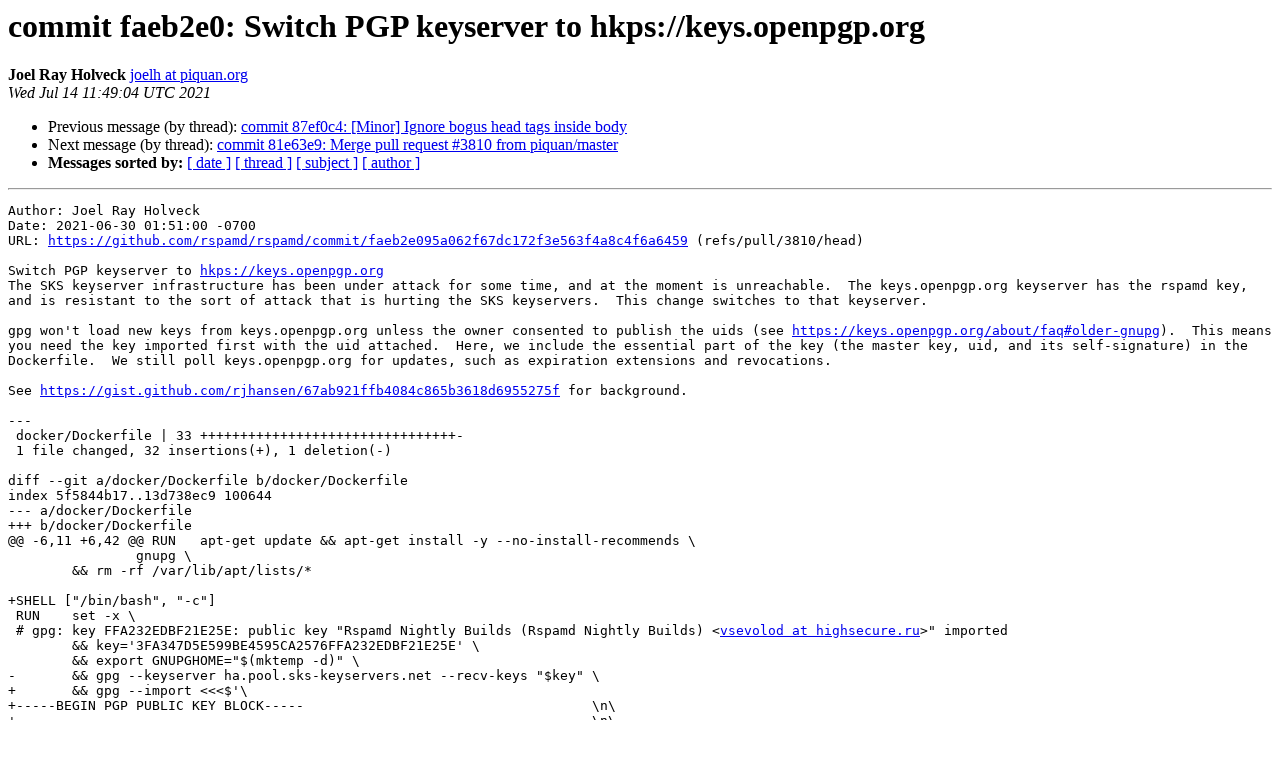

--- FILE ---
content_type: text/html
request_url: https://lists.rspamd.com/pipermail/commits/2021-July/004702.html
body_size: 3526
content:
<!DOCTYPE HTML PUBLIC "-//W3C//DTD HTML 4.01 Transitional//EN">
<HTML>
 <HEAD>
   <TITLE> commit faeb2e0: Switch PGP keyserver to hkps://keys.openpgp.org
   </TITLE>
   <LINK REL="Index" HREF="index.html" >
   <LINK REL="made" HREF="mailto:commits%40lists.rspamd.com?Subject=Re%3A%20commit%20faeb2e0%3A%20Switch%20PGP%20keyserver%20to%20hkps%3A//keys.openpgp.org&In-Reply-To=%3C20210714114904.06F5B6F3B%40lists.rspamd.com%3E">
   <META NAME="robots" CONTENT="index,nofollow">
   <style type="text/css">
       pre {
           white-space: pre-wrap;       /* css-2.1, curent FF, Opera, Safari */
           }
   </style>
   <META http-equiv="Content-Type" content="text/html; charset=us-ascii">
   <LINK REL="Previous"  HREF="004701.html">
   <LINK REL="Next"  HREF="004703.html">
 </HEAD>
 <BODY BGCOLOR="#ffffff">
   <H1>commit faeb2e0: Switch PGP keyserver to hkps://keys.openpgp.org</H1>
    <B>Joel Ray Holveck</B> 
    <A HREF="mailto:commits%40lists.rspamd.com?Subject=Re%3A%20commit%20faeb2e0%3A%20Switch%20PGP%20keyserver%20to%20hkps%3A//keys.openpgp.org&In-Reply-To=%3C20210714114904.06F5B6F3B%40lists.rspamd.com%3E"
       TITLE="commit faeb2e0: Switch PGP keyserver to hkps://keys.openpgp.org">joelh at piquan.org
       </A><BR>
    <I>Wed Jul 14 11:49:04 UTC 2021</I>
    <P><UL>
        <LI>Previous message (by thread): <A HREF="004701.html">commit 87ef0c4: [Minor] Ignore bogus head tags inside body
</A></li>
        <LI>Next message (by thread): <A HREF="004703.html">commit 81e63e9: Merge pull request #3810 from piquan/master
</A></li>
         <LI> <B>Messages sorted by:</B> 
              <a href="date.html#4702">[ date ]</a>
              <a href="thread.html#4702">[ thread ]</a>
              <a href="subject.html#4702">[ subject ]</a>
              <a href="author.html#4702">[ author ]</a>
         </LI>
       </UL>
    <HR>  
<!--beginarticle-->
<PRE>Author: Joel Ray Holveck
Date: 2021-06-30 01:51:00 -0700
URL: <A HREF="https://github.com/rspamd/rspamd/commit/faeb2e095a062f67dc172f3e563f4a8c4f6a6459">https://github.com/rspamd/rspamd/commit/faeb2e095a062f67dc172f3e563f4a8c4f6a6459</A> (refs/pull/3810/head)

Switch PGP keyserver to <A HREF="hkps://keys.openpgp.org">hkps://keys.openpgp.org</A>
The SKS keyserver infrastructure has been under attack for some time, and at the moment is unreachable.  The keys.openpgp.org keyserver has the rspamd key, and is resistant to the sort of attack that is hurting the SKS keyservers.  This change switches to that keyserver.

gpg won't load new keys from keys.openpgp.org unless the owner consented to publish the uids (see <A HREF="https://keys.openpgp.org/about/faq#older-gnupg">https://keys.openpgp.org/about/faq#older-gnupg</A>).  This means you need the key imported first with the uid attached.  Here, we include the essential part of the key (the master key, uid, and its self-signature) in the Dockerfile.  We still poll keys.openpgp.org for updates, such as expiration extensions and revocations.

See <A HREF="https://gist.github.com/rjhansen/67ab921ffb4084c865b3618d6955275f">https://gist.github.com/rjhansen/67ab921ffb4084c865b3618d6955275f</A> for background.

---
 docker/Dockerfile | 33 ++++++++++++++++++++++++++++++++-
 1 file changed, 32 insertions(+), 1 deletion(-)

diff --git a/docker/Dockerfile b/docker/Dockerfile
index 5f5844b17..13d738ec9 100644
--- a/docker/Dockerfile
+++ b/docker/Dockerfile
@@ -6,11 +6,42 @@ RUN	apt-get update &amp;&amp; apt-get install -y --no-install-recommends \
 		gnupg \
 	&amp;&amp; rm -rf /var/lib/apt/lists/*
 
+SHELL [&quot;/bin/bash&quot;, &quot;-c&quot;]
 RUN	set -x \
 # gpg: key FFA232EDBF21E25E: public key &quot;Rspamd Nightly Builds (Rspamd Nightly Builds) &lt;<A HREF="https://lists.rspamd.com/mailman/listinfo/commits">vsevolod at highsecure.ru</A>&gt;&quot; imported
 	&amp;&amp; key='3FA347D5E599BE4595CA2576FFA232EDBF21E25E' \
 	&amp;&amp; export GNUPGHOME=&quot;$(mktemp -d)&quot; \
-	&amp;&amp; gpg --keyserver ha.pool.sks-keyservers.net --recv-keys &quot;$key&quot; \
+	&amp;&amp; gpg --import &lt;&lt;&lt;$'\
+-----BEGIN PGP PUBLIC KEY BLOCK-----                                    \n\
+                                                                        \n\
+mQINBFW3VB8BEADAV1lBy8DPcSEBSLYVKgwsBx/dRmgenKeliMpiZyNYJJmF6tSV        \n\
+s3v5DtDIUESgI2mBKNeptdneri3CDJScI/LgPLKqemrLBkAMfe+f57JgppY5ti4H        \n\
+xo+VZdbF9bhCAwYwJnqnyuLjYSUu6nCuW4uPDoqBHXynwsIWr1O3fREpY+vgIgaT        \n\
+Oqm3ncssqxSicymd6k0yuo55xuUvrc4Yu4IEnhFVRU53e0E3zmHg/7ONI99YtBan        \n\
+7G/w2IfA1bfRDYZ2Avau+JqGcEl8vy+eLmYayKirdsMPN8Tx6RFOstDf1CnjW/bj        \n\
+IX7SDOklIGJjJwcWW/iY+1P9SfNNqSDgXavJj2wmLMlUhgjyJFTXfdDRjmN0PFxo        \n\
+f6OQu5xok1WHfKFJL+hLGknjHdXLmGd5MSuFlutdVHJQrieknjBea9xCiEsrfe8V        \n\
+zyNqGhzgIYjOi/bO7jGpY/WiFHvM9XtBVp862tqM1S1WbAWW5u+es6NK4q9Cv0DR        \n\
+tIalss+5gFhdsIFGFYQWfY7CrjOIC+C0+c5IGaBkHte35hCCvDpOO909xxVqUZYe        \n\
+9Pl8zYgPDe1H4arMO+p6rSvVntvIWOqLqkuWYSiOY4TGADJTkeZRbopZhvqs/9mc        \n\
+847fVMbOwKfkbeuGiHhUK0QFewXSu+cXJyGtyu3RgokBWr2yyzJFXIvJbQARAQAB        \n\
+tEZSc3BhbWQgTmlnaHRseSBCdWlsZHMgKFJzcGFtZCBOaWdodGx5IEJ1aWxkcykg        \n\
+PHZzZXZvbG9kQGhpZ2hzZWN1cmUucnU+iQI4BBMBAgAiBQJVt1QfAhsDBgsJCAcD        \n\
+AgYVCAIJCgsEFgIDAQIeAQIXgAAKCRD/ojLtvyHiXucND/4ja0t+4RMiD0c0z3xD        \n\
+Vp0Ysq7kZvzlteUrw98f1BMYbmSTJ+43JVZV67GJ8fV2d9/atIlyLce8Gn9hYmF7        \n\
+C5nPpCCOlNejkwkc9MhZgoM0z7sTNZwKLZ4fSnxHD10Z923G+IRQYeXswM7hE/T5        \n\
+8NgANOWBFs9BxIEIT6IfRNHF23SCmCeNFNmUen6uXLznjRzYbMmwP7u2BopfJcpN        \n\
+ajnm66IypQDsUqVwBRnm9o9GAWUPbp4ahhf1vYu04T1vD7n4qhrLdhHmEJpukEhD        \n\
+q613Wl/k0g0O8SahfSAaM1x5zLOJ0sMacyxCktQKXypAhkhhJc4J1KLbnNUsxZdk        \n\
+Gn4wLZuhfIuzh2KfKBdwoL3zRq7kjgumJo7AQhEIIDGKutl6sZnbRHjBr4qBb1NJ        \n\
+/7GC7UiZhIesdO6HdqrriNF0l8dRVIaHXGKF0PQWWG+J+147oQM+SJmm4W4oONSx        \n\
+YCjyTllxwh/54fhu81jhSyBgbKAmV1gYLIPvAUgPkguAb5JWcvZOeXytHWZYLK9T        \n\
+8rW5R0bviiouHHRyQYu0AX+wiSyAfoVnTVyad6xTWUT3aQ8jeL0I3uy323Mrq56U        \n\
+7Yo0NFwKPF9z5kbuQje3daudQQymkhOfNcQm3dOaaWKGp5KPRi3OtKYMu+5Aphor        \n\
+lwJWDec6PUe835YwqrARXtPaNA==                                            \n\
+=4Cm3                                                                   \n\
+-----END PGP PUBLIC KEY BLOCK-----' \
+	&amp;&amp; gpg --keyserver <A HREF="hkps://keys.openpgp.org">hkps://keys.openpgp.org</A> --recv-keys &quot;$key&quot; \
 	&amp;&amp; gpg --export &quot;$key&quot; &gt; /etc/apt/trusted.gpg.d/rspamd.gpg \
 	&amp;&amp; rm -rf &quot;$GNUPGHOME&quot; \
 	&amp;&amp; apt-key list &gt; /dev/null
</PRE>


<!--endarticle-->
    <HR>
    <P><UL>
        <!--threads-->
	<LI>Previous message (by thread): <A HREF="004701.html">commit 87ef0c4: [Minor] Ignore bogus head tags inside body
</A></li>
	<LI>Next message (by thread): <A HREF="004703.html">commit 81e63e9: Merge pull request #3810 from piquan/master
</A></li>
         <LI> <B>Messages sorted by:</B> 
              <a href="date.html#4702">[ date ]</a>
              <a href="thread.html#4702">[ thread ]</a>
              <a href="subject.html#4702">[ subject ]</a>
              <a href="author.html#4702">[ author ]</a>
         </LI>
       </UL>

<hr>
<a href="https://lists.rspamd.com/mailman/listinfo/commits">More information about the Commits
mailing list</a><br>
</body></html>
